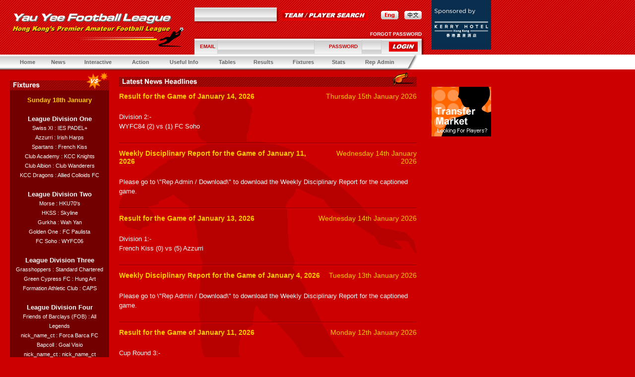

--- FILE ---
content_type: text/html
request_url: https://yauyeeleague.com/en/index.php
body_size: 7577
content:
<!-- saved from url=(0013)about:internet -->
<!DOCTYPE HTML PUBLIC "-//W3C//DTD HTML 4.01 Transitional//EN" "http://www.w3.org/TR/html4/loose.dtd"><html xmlns="http://www.w3.org/1999/xhtml" xml:lang="zh-TW" lang="zh-TW"><!-- InstanceBegin template="/Templates/layout_en.dwt.php" codeOutsideHTMLIsLocked="false" -->
<head>
<meta http-equiv="Content-Type" content="text/html; charset=utf-8" />
<!-- InstanceBeginEditable name="doctitle" -->
<title>Yau Yee Football League</title>
<!-- InstanceEndEditable -->
<link href="style.css" rel="stylesheet" type="text/css">
<link href="mt_style.css" rel="stylesheet" type="text/css">
<SCRIPT language="JavaScript" src="../js/common.js" type="text/javascript"></SCRIPT>
<SCRIPT language="JavaScript" src="../js/menu_dropdown.js" type="text/javascript"></SCRIPT>
<SCRIPT language="JavaScript" src="../js/menu_dropdown_initialize.js" type="text/javascript"></SCRIPT>
<SCRIPT language="JavaScript" src="../js/flashobject.js" type="text/javascript"></SCRIPT>
<SCRIPT language="JavaScript" src="../js/flashobj.js" type="text/javascript"></SCRIPT>
<!-- InstanceBeginEditable name="head" -->
<script language="javascript">
function checkVote() {
	for (i=0 ; i<document.form1.selection.length ; i++) if (document.form1.selection[i].checked) return true;
	alert('Please select a poll to vote!');
	return false;
}
</script>
<!-- InstanceEndEditable -->
<script type="text/JavaScript">
<!--
function MM_preloadImages() { //v3.0
  var d=document; if(d.images){ if(!d.MM_p) d.MM_p=new Array();
    var i,j=d.MM_p.length,a=MM_preloadImages.arguments; for(i=0; i<a.length; i++)
    if (a[i].indexOf("#")!=0){ d.MM_p[j]=new Image; d.MM_p[j++].src=a[i];}}
}

function MM_swapImgRestore() { //v3.0
  var i,x,a=document.MM_sr; for(i=0;a&&i<a.length&&(x=a[i])&&x.oSrc;i++) x.src=x.oSrc;
}

function MM_findObj(n, d) { //v4.01
  var p,i,x;  if(!d) d=document; if((p=n.indexOf("?"))>0&&parent.frames.length) {
    d=parent.frames[n.substring(p+1)].document; n=n.substring(0,p);}
  if(!(x=d[n])&&d.all) x=d.all[n]; for (i=0;!x&&i<d.forms.length;i++) x=d.forms[i][n];
  for(i=0;!x&&d.layers&&i<d.layers.length;i++) x=MM_findObj(n,d.layers[i].document);
  if(!x && d.getElementById) x=d.getElementById(n); return x;
}

function MM_swapImage() { //v3.0
  var i,j=0,x,a=MM_swapImage.arguments; document.MM_sr=new Array; for(i=0;i<(a.length-2);i+=3)
   if ((x=MM_findObj(a[i]))!=null){document.MM_sr[j++]=x; if(!x.oSrc) x.oSrc=x.src; x.src=a[i+2];}
}
//-->
</script>
</head>

<body bgcolor="#CC0000" text="#FFFFFF" link="#FFFFFF" vlink="#FFFFFF" alink="#CCCCCC" leftmargin="0" topmargin="0" marginwidth="0" marginheight="0" onLoad="init();">
<table width="100%" height="100%" border="0" cellpadding="0" cellspacing="0">
  <tr>
    <td align="center" valign="top">
      <table width="100%" border="0" cellpadding="0" cellspacing="0">
        <tr>
          <td align="left"><table width="100%" height="110" border="0" cellpadding="0" cellspacing="0">
            <tr>
              <td width="1000" align="left" valign="top" background="images/bg.gif"><table width="1000" border="0" cellspacing="0" cellpadding="0">
                <tr>
                  <td width="20">&nbsp;</td>
                  <td width="352"><table width="100%" border="0" cellspacing="0" cellpadding="0">
                      <tr>
                        <td height="10"><img src="images/spacer.gif" width="10" height="10"></td>
                      </tr>
                      <tr>
                        <td><img src="images/logo.gif" width="352" height="75"></td>
                      </tr>
                  </table></td>
                  <td width="20">&nbsp;</td>
                  <td valign="top"><table height="110" border="0" cellpadding="0" cellspacing="0">
                      <tr>
                        <td height="15"><img src="images/spacer.gif" width="1" height="1"></td>
                      </tr>
                      <tr>
                        <td align="left" valign="top"><table border="0" cellpadding="0" cellspacing="0">
					  	  <form name="form_search" method="post" action="../en/search_result.php">
                            <tr>
                              <td><table border="0" cellspacing="0" cellpadding="0">
                                  <tr>
                                    <td><input name="finder" type="text" class="box" size="25"></td>
                                    <td rowspan="2"><img src="images/bg_search03.jpg" width="4" height="24"></td>
                                  </tr>
                                  <tr>
                                    <td align="left" valign="top" background="images/bg_search02.jpg"><img src="images/bg_search01.jpg" width="6" height="4"></td>
                                  </tr>
                              </table></td>
                              <td width="6"><img src="images/spacer.gif" width="1" height="1"></td>
                              <td>
							  <input type="image" src="images/btn_search.jpg">
							  </td>
                              <td width="29"><img src="images/spacer.gif" width="1" height="1"></td>
                              <td><img src="images/btn_lang_en_o.jpg" width="35" height="17"></td>
                              <td width="13"><img src="images/spacer.gif" width="1" height="1"></td>
                              <td><a href="../chgLanguage.php?language=ct&redirect=index.php%3F"><img src="images/btn_lang_ct.jpg" width="35" height="17" border="0" id="lang_ct" onMouseOver="MM_swapImage('lang_ct','','images/btn_lang_ct_o.jpg',1)" onMouseOut="MM_swapImgRestore()"></a></td>
                              <td width="5">&nbsp;</td>
                            </tr>
						  </form>
                        </table></td>
                      </tr>
                      <tr>
                        <td align="left" valign="bottom">
												<table width="100%" border="0" cellspacing="0" cellpadding="0">
                            <tr>
                              <td align="right" class="menu01"><a href="forgot_password.php"><strong class="v-pt10"><font color="#FFFFFF">FORGOT PASSWORD</font></strong></a><img src="images/spacer.gif" width="5" height="1"></td>
                            </tr>
                            <tr>
                              <td><table width="100%" border="0" cellpadding="0" cellspacing="0">
                                  <tr>
                                    <td background="images/bg_login02.jpg"><img src="images/bg_login01.jpg" width="6" height="4"></td>
                                    <td width="5" rowspan="2" valign="bottom"><img src="images/bg_login03.jpg" width="5" height="36"></td>
                                  </tr>
                                  <tr>
                                    <td height="32" background="images/bg_login.jpg"><table width="100%" border="0" cellspacing="0" cellpadding="0">
									<form name="form_login" method="post" action="login_check.php">
                                        <tr>
                                          <td><img src="images/spacer.gif" width="10" height="10"></td>
                                          <td class="v-pt10"><strong><font color="#CC0000">EMAIL</font></strong></td>
                                          <td><input name="email" type="text" class="box" size="30"></td>
                                          <td><strong class="v-pt10"><font color="#CC0000">PASSWORD</font></strong></td>
                                          <td><input name="pwd" type="password" class="box" size="4"></td>
                                          <td align="right">
										  <input type="image" name="submitType" value="login" src="images/btn_login.jpg">
										  </td>
                                          <td><img src="images/spacer.gif" width="6" height="6"></td>
                                        </tr>
									</form>	
                                    </table></td>
                                  </tr>
                              </table></td>
                            </tr>
                        </table>
								
						</td>
                      </tr>
                  </table></td>
                  <td width="15">&nbsp;</td>
                  <td width="120" align="left" valign="top">
													<a href="https://www.shangri-la.com/hongkong/kerry/" target="_blank">
                <img src="../file/banner/img-20060911113630-871882.jpg" align="absmiddle" border="0">
                <br></a>																							  				  
				  </td>
                  <td width="10" align="right">&nbsp;</td>
                </tr>
              </table></td>
            </tr>
            
          </table></td>
        </tr>
        <tr>
          <td align="center"><table width="100%" border="0" cellspacing="0" cellpadding="0">
            <tr>
              <td width="820" height="30" background="images/bg_menu.jpg"><table width="100%" border="0" cellpadding="5" cellspacing="0">
                  <tr>
                    <td align="center" valign="middle" class="v-pt11">&nbsp;&nbsp;</td>
                    <td align="center" valign="middle" class="v-pt11"><A href="index.php" id="menu1" class="v-pt11"><strong><font color="#666666">Home</font></strong></a></td>
                    <td align="center" valign="middle" class="v-pt11"><A href="#" id="menu2" class="v-pt11"><strong><font color="#666666">News</font></strong></A></td>
                    <td align="center" valign="middle" class="v-pt11"><a href="#" id="menu3" class="v-pt11"><strong><font color="#666666">Interactive</font></strong></a></td>
                    <td align="center" valign="middle" class="v-pt11"><a href="#" id="menu4" class="v-pt11"><strong><font color="#666666">Action</font></strong></a></td>
                  	<td align="center" valign="middle" class="v-pt11"><a href="#" id="menu5" class="v-pt11"><strong><font color="#666666">Useful Info</font></strong></a></td>
                   	<td align="center" valign="middle" class="v-pt11"><a href="#" id="menu6" class="v-pt11"><strong><font color="#666666">Tables</font></strong></a></td>
                   <td align="center" valign="middle" class="v-pt11"><a href="#" id="menu7" class="v-pt11"><strong><font color="#666666">Results</font></strong></a></td>
                   <td align="center" valign="middle" class="v-pt11"><a href="#" id="menu8" class="v-pt11"><strong><font color="#666666">Fixtures</font></strong></a></td>
                   <td align="center" valign="middle" class="v-pt11"><a href="#" id="menu9" class="v-pt11"><strong><font color="#666666">Stats</font></strong></a></td>
                   <td align="center" valign="middle" class="v-pt11"><a href="#" id="menu10" class="v-pt11"><strong><font color="#666666">Rep Admin</font></strong></a></td>
                  </tr>
              </table>
		<SCRIPT>
	// set up drop downs anywhere in the body of the page. I think the bottom of the page is better..
	// but you can experiment with effect on loadtime.
	if (mtDropDown.isSupported()) {

		//==================================================================================================
		// create a set of dropdowns
		//==================================================================================================
		// the first param should always be down, as it is here
		//
		// The second and third param are the top and left offset positions of the menus from their actuators
		// respectively. To make a menu appear a little to the left and bottom of an actuator, you could use
		// something like -5, 5
		//
		// The last parameter can be .topLeft, .bottomLeft, .topRight, or .bottomRight to inidicate the corner
		// of the actuator from which to measure the offset positions above. Here we are saying we want the
		// menu to appear directly below the bottom left corner of the actuator
		//==================================================================================================
		var ms = new mtDropDownSet(mtDropDown.direction.down, 0, 0, mtDropDown.reference.bottomLeft);

		//==================================================================================================
		// create a dropdown menu
		//==================================================================================================
		// the first parameter should be the HTML element which will act actuator for the menu
		//==================================================================================================
		//var menu1 = ms.addMenu(document.getElementById("menu1"));

		var menu2 = ms.addMenu(document.getElementById("menu2"));
		
				menu2.addItem("Latest News", "news.php?type=latest"); 				
				menu2.addItem("Chairman's Corner", "news.php?type=chairman"); 		
				menu2.addItem("Treasurer's Corner", "news.php?type=treasurer"); 		
				menu2.addItem("Disciplinary Sub Committee Corner", "news.php?type=subcom"); 			
		
		var menu3 = ms.addMenu(document.getElementById("menu3"));
		
				menu3.addItem("Notice Board", "noticeboard.php"); 				
				menu3.addItem("Transfer Market", "transfer.php"); 		
				menu3.addItem("Links", "links.php"); 		

		var menu4 = ms.addMenu(document.getElementById("menu4"));

				menu4.addItem("Goal of the Month", "goal_of_the_month.php");
        menu4.addItem("Match Reports", "match_reports.php");
				menu4.addItem("Tour Reports", "tour_reports.php"); 		
				menu4.addItem("Team of the Month", "team_of_the_month.php"); 
		
		var menu5 = ms.addMenu(document.getElementById("menu5"));
	
				menu5.addItem("Calendar", "cal.php"); 		
				menu5.addItem("Stadiums", "stadiums.php"); 		
				menu5.addItem("Team List", "team_list.php"); 
				menu5.addItem("Player List", "player_list.php"); 		
				menu5.addItem("AGM", "agm.php"); 
				menu5.addItem("YYFL Constitution", "constitution.php"); 
				menu5.addItem("YYFL Application Form", "yyfl_appl_form.php"); 
				menu5.addItem("History", "history_2006.php"); 
				
		var menu6 = ms.addMenu(document.getElementById("menu6"));
		
						menu6.addItem('Division One', "tables_league.php?division_id=20250902172800-706445&seasonYear=2025"); 		
						menu6.addItem('Division Two', "tables_league.php?division_id=20250902172801-524003&seasonYear=2025"); 		
						menu6.addItem('Division Three', "tables_league.php?division_id=20250902172802-467256&seasonYear=2025"); 		
						menu6.addItem('Division Four', "tables_league.php?division_id=20250902172803-470042&seasonYear=2025"); 		
						menu6.addItem("Sixes", "tables_sixes.php"); 
				
		var menu7 = ms.addMenu(document.getElementById("menu7"));
		
						menu7.addItem('Division One', "results_league.php?division_id=20250902172800-706445&seasonYear=2025"); 		
						menu7.addItem('Division Two', "results_league.php?division_id=20250902172801-524003&seasonYear=2025"); 		
						menu7.addItem('Division Three', "results_league.php?division_id=20250902172802-467256&seasonYear=2025"); 		
						menu7.addItem('Division Four', "results_league.php?division_id=20250902172803-470042&seasonYear=2025"); 		
						menu7.addItem("Cup", "results_cup.php"); 		
				menu7.addItem("Chairman's Cup", "results_chairmans_cup.php"); 		
				menu7.addItem("Sixes", "results_sixes.php"); 
		
		var menu8 = ms.addMenu(document.getElementById("menu8"));
		
						menu8.addItem('Division One', "fixtures_league.php?division_id=20250902172800-706445&seasonYear=2025"); 		
						menu8.addItem('Division Two', "fixtures_league.php?division_id=20250902172801-524003&seasonYear=2025"); 		
						menu8.addItem('Division Three', "fixtures_league.php?division_id=20250902172802-467256&seasonYear=2025"); 		
						menu8.addItem('Division Four', "fixtures_league.php?division_id=20250902172803-470042&seasonYear=2025"); 		
						menu8.addItem("Cup", "fixtures_cup.php"); 		
				menu8.addItem("Chairman's Cup", "fixtures_chairmans_cup.php"); 		
				menu8.addItem("Sixes", "fixtures_sixes.php"); 
		
		var menu9 = ms.addMenu(document.getElementById("menu9"));

				menu9.addItem("Goals Tables", "goals_tables.php"); 		
				menu9.addItem("Discipline", "stats_disciplinary.php"); 		
		
		var menu10 = ms.addMenu(document.getElementById("menu10"));
		
				menu10.addItem("Finances", "finances.php"); 		
				menu10.addItem("Rules", "rules.php"); 	
				menu10.addItem("Downloads", "downloads.php");
						menu10.addItem("Exco", "exco.php");
				
		//==================================================================================================
		// write drop downs into page
		//==================================================================================================
		// this method writes all the HTML for the menus into the page with document.write(). It must be
		// called within the body of the HTML page.
		//==================================================================================================
		mtDropDown.renderAll();
	}
	              </SCRIPT>
			  </td>
              <td width="33" bgcolor="#FFFFFF"><img src="images/bg_menu02.jpg" width="23" height="30"></td>
              <td align="left" valign="middle" nowrap bgcolor="#FFFFFF" class="v-pt10"><table width="100%" border="0" cellspacing="0" cellpadding="0">
                <tr>
                  <td width="20">&nbsp;</td>
                  <td><font color="#666666" class="v-pt10"></font></td>
                </tr>
              </table></td>
            </tr>
            <tr>
              <td height="4" background="images/bg_menu03.jpg"><img src="images/spacer.gif" width="1" height="4"></td>
              <td><img src="images/bg_menu04.jpg" width="18" height="4"></td>
              <td align="left" valign="top" nowrap class="v-pt10"><img src="images/spacer.gif" width="1" height="4"></td>
            </tr>
          </table></td>
        </tr>
        <tr>
          <td align="left" valign="top"><!-- InstanceBeginEditable name="EditRegion1" -->
            <table width="100%" border="0" cellpadding="0" cellspacing="0">
              <tr>
                <td align="left" valign="top"><table width="100%" border="0" cellspacing="0" cellpadding="0">
                    <tr>
                      <td width="20">&nbsp;</td>
                      <td width="200" valign="top"><table width="100%" border="0" cellspacing="0" cellpadding="0">
						  					  	                            <tr>
                            <td><table width="100%" border="0" cellspacing="0" cellpadding="0">
                                <tr>
                                  <td><table width="100%" border="0" cellspacing="0" cellpadding="0">
                                      <tr>
                                        <td>&nbsp;</td>
                                        <td align="right" valign="bottom"><img src="images/tit_fixtures_r01.gif" width="47" height="18"></td>
                                      </tr>
                                      <tr>
                                        <td background="images/bg_tit01.jpg"><img src="images/tit_fixtures.jpg" width="100" height="20"></td>
                                        <td align="right" valign="top" background="images/bg_tit01.jpg"><img src="images/tit_fixtures_r02.gif" width="47" height="20"></td>
                                      </tr>
                                  </table></td>
                                </tr>
                                <tr>
                                  <td align="center" bgcolor="#730000"><table width="100%" border="0" cellspacing="0" cellpadding="10">
                                      <tr>
                                        <td align="center" class="a-pt13">
																				<div style="margin-top:0px;"><strong><font color="#FFCC00">Sunday 18th January</font></strong></div>										<font color="#FFFFFF">
																				<strong><br>
										  League 										
										Division One										</strong></font><br>
																				<font class="a-pt11">
										<a href="team.php?id=20060705092632-545042" style="text-decoration:none;">
										Swiss XI										</a> : <a href="team.php?id=20090826212014-687197" style="text-decoration:none;">
										IES PADEL+										</a></font><br>
																														<font color="#FFFFFF">
																				<font class="a-pt11">
										<a href="team.php?id=20060705160103-379185" style="text-decoration:none;">
										Azzurri										</a> : <a href="team.php?id=20220907145933-425477" style="text-decoration:none;">
										Irish Harps										</a></font><br>
																														<font color="#FFFFFF">
																				<font class="a-pt11">
										<a href="team.php?id=20060705092616-302393" style="text-decoration:none;">
										Spartans										</a> : <a href="team.php?id=20060705152854-870182" style="text-decoration:none;">
										French Kiss										</a></font><br>
																														<font color="#FFFFFF">
																				<font class="a-pt11">
										<a href="team.php?id=20060705152244-401424" style="text-decoration:none;">
										Club Academy										</a> : <a href="team.php?id=20060705152418-159339" style="text-decoration:none;">
										KCC Knights										</a></font><br>
																														<font color="#FFFFFF">
																				<font class="a-pt11">
										<a href="team.php?id=20060705150200-820498" style="text-decoration:none;">
										Club Albion										</a> : <a href="team.php?id=20060630153814-669441" style="text-decoration:none;">
										Club Wanderers										</a></font><br>
																														<font color="#FFFFFF">
																				<font class="a-pt11">
										<a href="team.php?id=20060705153049-305093" style="text-decoration:none;">
										KCC Dragons										</a> : <a href="team.php?id=20060705162733-529447" style="text-decoration:none;">
										Allied Colloids FC										</a></font><br>
																														<font color="#FFFFFF">
																				<strong><br>
										  League 										
										Division Two										</strong></font><br>
																				<font class="a-pt11">
										<a href="team.php?id=20180824154547-909155" style="text-decoration:none;">
										Morse										</a> : <a href="team.php?id=20060705164642-140749" style="text-decoration:none;">
										HKU70's										</a></font><br>
																														<font color="#FFFFFF">
																				<font class="a-pt11">
										<a href="team.php?id=20060705160905-231896" style="text-decoration:none;">
										HKSS										</a> : <a href="team.php?id=20060705164409-233667" style="text-decoration:none;">
										Skyline										</a></font><br>
																														<font color="#FFFFFF">
																				<font class="a-pt11">
										<a href="team.php?id=20160815130441-843777" style="text-decoration:none;">
										Gurkha										</a> : <a href="team.php?id=20060705154654-392367" style="text-decoration:none;">
										Wah Yan										</a></font><br>
																														<font color="#FFFFFF">
																				<font class="a-pt11">
										<a href="team.php?id=20210818043716-026965" style="text-decoration:none;">
										Golden One										</a> : <a href="team.php?id=20230826145739-110399" style="text-decoration:none;">
										FC Paulista										</a></font><br>
																														<font color="#FFFFFF">
																				<font class="a-pt11">
										<a href="team.php?id=20250904234557-672324" style="text-decoration:none;">
										FC Soho										</a> : <a href="team.php?id=20060907133130-294963" style="text-decoration:none;">
										WYFC06										</a></font><br>
																														<font color="#FFFFFF">
																				<strong><br>
										  League 										
										Division Three										</strong></font><br>
																				<font class="a-pt11">
										<a href="team.php?id=20060705162131-159335" style="text-decoration:none;">
										Grasshoppers										</a> : <a href="team.php?id=20060705164001-324759" style="text-decoration:none;">
										Standard Chartered										</a></font><br>
																														<font color="#FFFFFF">
																				<font class="a-pt11">
										<a href="team.php?id=20060705161409-400122" style="text-decoration:none;">
										Green Cypress FC										</a> : <a href="team.php?id=20060705092638-913227" style="text-decoration:none;">
										Hung Art										</a></font><br>
																														<font color="#FFFFFF">
																				<font class="a-pt11">
										<a href="team.php?id=20220907145851-611989" style="text-decoration:none;">
										Formation Athletic Club										</a> : <a href="team.php?id=20060705162255-106851" style="text-decoration:none;">
										CAPS										</a></font><br>
																														<font color="#FFFFFF">
																				<strong><br>
										  League 										
										Division Four										</strong></font><br>
																				<font class="a-pt11">
										<a href="team.php?id=20060705165009-509602" style="text-decoration:none;">
										Friends of Barclays (FOB)										</a> : <a href="team.php?id=20250904233314-083433" style="text-decoration:none;">
										All Legends										</a></font><br>
																														<font color="#FFFFFF">
																				<font class="a-pt11">
										<a href="team.php?id=20250907013525-887859" style="text-decoration:none;">
										nick_name_ct										</a> : <a href="team.php?id=20250905192107-160312" style="text-decoration:none;">
										Forca Barca FC										</a></font><br>
																														<font color="#FFFFFF">
																				<font class="a-pt11">
										<a href="team.php?id=20060705162618-901461" style="text-decoration:none;">
										Bapcoll										</a> : <a href="team.php?id=20070820121336-131560" style="text-decoration:none;">
										Goal Visio										</a></font><br>
																														<font color="#FFFFFF">
																				<font class="a-pt11">
										<a href="team.php?id=20250904235909-612167" style="text-decoration:none;">
										nick_name_ct										</a> : <a href="team.php?id=20250904230619-486069" style="text-decoration:none;">
										nick_name_ct										</a></font><br>
																														<font color="#FFFFFF">
																				<font class="a-pt11">
										<a href="team.php?id=20250904225333-283259" style="text-decoration:none;">
										ACCT United										</a> : <a href="team.php?id=20250904231845-017516" style="text-decoration:none;">
										SCSH FC										</a></font><br>
																				</td>
                                      </tr>
                                  </table></td>
                                </tr>
                            </table></td>
                          </tr>
                          <tr>
                            <td>&nbsp;</td>
                          </tr>
						  						      <tr>
	<td><table width="100%" border="0" cellspacing="0" cellpadding="0">
		<tr>
		  <td><table width="100%" border="0" cellspacing="0" cellpadding="0">
			  <tr>
				<td>&nbsp;</td>
				<td align="right" valign="bottom"><img src="images/tit_recentresult_r01.gif" width="39" height="13"></td>
			  </tr>
			  <tr>
				<td background="images/bg_tit01.jpg"><img src="images/tit_recentresult.jpg" width="120" height="20"></td>
				<td align="right" valign="top" background="images/bg_tit01.jpg"><img src="images/tit_recentresult_r02.gif" width="39" height="20"></td>
			  </tr>
		  </table></td>
		</tr>
		<tr>
		  <td align="center" bgcolor="#730000"><table width="100%" border="0" cellspacing="0" cellpadding="10">
			  <tr>
				<td align="center" class="a-pt13">
				                <div style="margin-top:0px;"><strong><font color="#FFCC00">Wednesday 14th January</font></strong></div>				<font color="#FFFFFF">
                				<strong><br>
				  League 										
				Division Two				</strong></font><br>
								<font class="a-pt11">
				<a href="team.php?id=20060705154654-392367" style="text-decoration:none;">Wah Yan</a> 2 : 0 <a href="team.php?id=20250904234557-672324" style="text-decoration:none;">FC Soho</a></font><br>
				                <div style="margin-top:20px;"><strong><font color="#FFCC00">Tuesday 13th January</font></strong></div>				<font color="#FFFFFF">
                				<strong><br>
				  League 										
				Division One				</strong></font><br>
								<font class="a-pt11">
				<a href="team.php?id=20060705152854-870182" style="text-decoration:none;">French Kiss</a> 0 : 5 <a href="team.php?id=20060705160103-379185" style="text-decoration:none;">Azzurri</a></font><br>
				                <div style="margin-top:20px;"><strong><font color="#FFCC00">Sunday 11th January</font></strong></div>				<font color="#FFFFFF">
                				<strong><br>
				  Cup 										
				3rd Round				</strong></font><br>
								<font class="a-pt11">
				<a href="team.php?id=20060705162255-106851" style="text-decoration:none;">CAPS</a> 1 : 2 <a href="team.php?id=20060705092632-545042" style="text-decoration:none;">Swiss XI</a></font><br>
				                				<font color="#FFFFFF">
                				<font class="a-pt11">
				<a href="team.php?id=20090826212014-687197" style="text-decoration:none;">IES PADEL+</a> (3)0 : 0(5) <a href="team.php?id=20210818043716-026965" style="text-decoration:none;">Golden One</a></font><br>
				                				<font color="#FFFFFF">
                				<font class="a-pt11">
				<a href="team.php?id=20060705162733-529447" style="text-decoration:none;">Allied Colloids FC</a> 5 : 1 <a href="team.php?id=20060705152854-870182" style="text-decoration:none;">French Kiss</a></font><br>
				                				<font color="#FFFFFF">
                				<font class="a-pt11">
				<a href="team.php?id=20250904233314-083433" style="text-decoration:none;">All Legends</a> 5 : 0 <a href="team.php?id=20060705092638-913227" style="text-decoration:none;">Hung Art</a></font><br>
				                				<font color="#FFFFFF">
                				<strong><br>
				  Chairman's Cup 										
				2nd Round				</strong></font><br>
								<font class="a-pt11">
				<a href="team.php?id=20250904225333-283259" style="text-decoration:none;">ACCT United</a> 1 : 0 <a href="team.php?id=20060705154654-392367" style="text-decoration:none;">Wah Yan</a></font><br>
				                				<font color="#FFFFFF">
                				<strong><br>
				  Cup 										
				3rd Round				</strong></font><br>
								<font class="a-pt11">
				<a href="team.php?id=20230826145739-110399" style="text-decoration:none;">FC Paulista</a> (5)1 : 1(6) <a href="team.php?id=20220907145933-425477" style="text-decoration:none;">Irish Harps</a></font><br>
				                				<font color="#FFFFFF">
                				<strong><br>
				  Chairman's Cup 										
				2nd Round				</strong></font><br>
								<font class="a-pt11">
				<a href="team.php?id=20060705092644-079796" style="text-decoration:none;">Scorpions</a> 0 : 2 <a href="team.php?id=20220907145851-611989" style="text-decoration:none;">Formation Athletic Club</a></font><br>
				                				<font color="#FFFFFF">
                				<strong><br>
				  Cup 										
				3rd Round				</strong></font><br>
								<font class="a-pt11">
				<a href="team.php?id=20060705092616-302393" style="text-decoration:none;">Spartans</a> 0 : 2 <a href="team.php?id=20060705150200-820498" style="text-decoration:none;">Club Albion</a></font><br>
				                				<font color="#FFFFFF">
                				<strong><br>
				  Chairman's Cup 										
				2nd Round				</strong></font><br>
								<font class="a-pt11">
				<a href="team.php?id=20060705161409-400122" style="text-decoration:none;">Green Cypress FC</a> (5)3 : 3(6) <a href="team.php?id=20060705162131-159335" style="text-decoration:none;">Grasshoppers</a></font><br>
				                				<font color="#FFFFFF">
                				<font class="a-pt11">
				<a href="team.php?id=20250907013525-887859" style="text-decoration:none;">nick_name_ct</a> 5 : 2 <a href="team.php?id=20060705162618-901461" style="text-decoration:none;">Bapcoll</a></font><br>
				                				<font color="#FFFFFF">
                				<font class="a-pt11">
				<a href="team.php?id=20060705155817-662624" style="text-decoration:none;">Yan Po</a> 1 : 2 <a href="team.php?id=20060705092651-809252" style="text-decoration:none;">G.G.F.C.</a></font><br>
				                				<font color="#FFFFFF">
                				<strong><br>
				  Cup 										
				3rd Round				</strong></font><br>
								<font class="a-pt11">
				<a href="team.php?id=20060705153049-305093" style="text-decoration:none;">KCC Dragons</a> 3 : 0 <a href="team.php?id=20060705152418-159339" style="text-decoration:none;">KCC Knights</a></font><br>
				                				<font color="#FFFFFF">
                				<strong><br>
				  Chairman's Cup 										
				2nd Round				</strong></font><br>
								<font class="a-pt11">
				<a href="team.php?id=20250904235909-612167" style="text-decoration:none;">nick_name_ct</a> 5 : 2 <a href="team.php?id=20060705160905-231896" style="text-decoration:none;">HKSS</a></font><br>
				                				<font color="#FFFFFF">
                				<strong><br>
				  Cup 										
				3rd Round				</strong></font><br>
								<font class="a-pt11">
				<a href="team.php?id=20060705164001-324759" style="text-decoration:none;">Standard Chartered</a> 0 : 15 <a href="team.php?id=20060630153814-669441" style="text-decoration:none;">Club Wanderers</a></font><br>
				                				<font color="#FFFFFF">
                				<strong><br>
				  Chairman's Cup 										
				2nd Round				</strong></font><br>
								<font class="a-pt11">
				<a href="team.php?id=20250905192107-160312" style="text-decoration:none;">Forca Barca FC</a> 0 : 5 <a href="team.php?id=20180824154547-909155" style="text-decoration:none;">Morse</a></font><br>
				                				<font color="#FFFFFF">
                				<font class="a-pt11">
				<a href="team.php?id=20250904231845-017516" style="text-decoration:none;">SCSH FC</a> 1 : 5 <a href="team.php?id=20060705164642-140749" style="text-decoration:none;">HKU70's</a></font><br>
				                				<font color="#FFFFFF">
                				<strong><br>
				  League 										
				Division Two				</strong></font><br>
								<font class="a-pt11">
				<a href="team.php?id=20250904234557-672324" style="text-decoration:none;">FC Soho</a> 2 : 4 <a href="team.php?id=20160815130441-843777" style="text-decoration:none;">Gurkha</a></font><br>
				                				<font color="#FFFFFF">
                				<strong><br>
				  League 										
				Division Three				</strong></font><br>
								<font class="a-pt11">
				<a href="team.php?id=20060705160405-808690" style="text-decoration:none;">Rising Sun</a> 1 : 2 <a href="team.php?id=20210818043636-773894" style="text-decoration:none;">CS Glory</a></font><br>
				                				<font color="#FFFFFF">
                				<strong><br>
				  League 										
				Division Four				</strong></font><br>
								<font class="a-pt11">
				<a href="team.php?id=20250904230619-486069" style="text-decoration:none;">nick_name_ct</a> 1 : 2 <a href="team.php?id=20250905191626-993730" style="text-decoration:none;">UKFA</a></font><br>
				                				<font color="#FFFFFF">
                				<font class="a-pt11">
				<a href="team.php?id=20060705092624-048519" style="text-decoration:none;">CSOB</a> 1 : 4 <a href="team.php?id=20250905192624-495613" style="text-decoration:none;">HKAPMH</a></font><br>
								</td>
			  </tr>
		  </table></td>
		</tr>
	</table></td>
  </tr>
  <tr>
	<td>&nbsp;</td>
  </tr>
  						                            <tr>
                            <td><table width="100%" border="0" cellspacing="0" cellpadding="0">
                                <tr>
                                  <td><table width="100%" border="0" cellspacing="0" cellpadding="0">
                                      <tr>
                                        <td>&nbsp;</td>
                                        <td align="right" valign="bottom"><img src="images/tit_chairman_r01.gif" width="47" height="13"></td>
                                      </tr>
                                      <tr>
                                        <td background="images/bg_tit01.jpg"><img src="images/tit_chairman.jpg" width="140" height="20"></td>
                                        <td align="right" valign="top" background="images/bg_tit01.jpg"><img src="images/tit_chairman_r02.gif" width="47" height="20"></td>
                                      </tr>
                                  </table></td>
                                </tr>
                                <tr>
                                  <td align="center" bgcolor="#730000"><table width="100%" border="0" cellspacing="0" cellpadding="10">
                                      <tr>
                                        <td align="center"><table width="100%" border="0" cellspacing="0" cellpadding="0">
                                            <tr>
                                              <td width="55%"><strong><font color="#FFCC00">2014-01-27<br>
                                              </font></strong></td>
                                              <td align="right">&nbsp;</td>
                                            </tr>
                                            <tr>
                                              <td valign="top"><font color="#FFCC00" class="a-pt13"><font color="#FFFFFF">Chairman's Note</font></font></td>
                                              <td align="right" valign="top"><img src="../images/CyrillArzner_003.jpg?1" width="80"></td>
                                            </tr>
                                            <tr>
                                              <td>&nbsp;</td>
                                              <td align="right"><a href="news.php?type=chairman"><u><strong><font color="#FFFFFF">&gt; more</font></strong></u></a></td>
                                            </tr>
                                        </table></td>
                                      </tr>
                                  </table></td>
                                </tr>
                            </table></td>
                          </tr>
                          <tr>
                            <td>&nbsp;</td>
                          </tr>
						  						                            <tr>
                            <td><table width="100%" border="0" cellspacing="0" cellpadding="0">
                                <tr>
                                  <td><table width="100%" border="0" cellspacing="0" cellpadding="0">
                                      <tr>
                                        <td>&nbsp;</td>
                                        <td align="right" valign="bottom"><img src="images/tit_chairman_r01.gif" width="47" height="13"></td>
                                      </tr>
                                      <tr>
                                        <td background="images/bg_tit01.jpg"><img src="images/tit_treasure.jpg" width="140" height="20"></td>
                                        <td align="right" valign="top" background="images/bg_tit01.jpg"><img src="images/tit_chairman_r02.gif" width="47" height="20"></td>
                                      </tr>
                                  </table></td>
                                </tr>
                                <tr>
                                  <td align="center" bgcolor="#730000"><table width="100%" border="0" cellspacing="0" cellpadding="10">
                                      <tr>
                                        <td align="center"><table width="100%" border="0" cellspacing="0" cellpadding="0">
                                            <tr>
                                              <td width="55%"><strong><font color="#FFCC00">2020-01-27<br>
                                              </font></strong></td>
                                              <td align="right">&nbsp;</td>
                                            </tr>
                                            <tr>
                                              <td valign="top"><font color="#FFCC00" class="a-pt13"><font color="#FFFFFF">Hhh </font></font></td>
                                              <td align="right" valign="top"><img src="../images/Portrait Photo MG.jpg?1" width="80"></td>
                                            </tr>
                                            <tr>
                                              <td>&nbsp;</td>
                                              <td align="right"><a href="news.php?type=treasurer"><u><strong><font color="#FFFFFF">&gt; more</font></strong></u></a></td>
                                            </tr>
                                        </table></td>
                                      </tr>
                                  </table></td>
                                </tr>
                            </table></td>
                          </tr>
                          <tr>
                            <td>&nbsp;</td>
                          </tr>
						  						                            <tr>
                            <td><table width="100%" border="0" cellspacing="0" cellpadding="0">
                                <tr>
                                  <td><table width="100%" border="0" cellspacing="0" cellpadding="0">
                                      <tr>
                                        <td>&nbsp;</td>
                                        <td align="right" valign="bottom"><img src="images/tit_chairman_r01.gif" width="47" height="13"></td>
                                      </tr>
                                      <tr>
                                        <td background="images/bg_tit01.jpg"><img src="images/tit_disciplinary.jpg" width="140" height="35"></td>
                                        <td align="right" valign="top" background="images/bg_tit01.jpg"><img src="images/tit_chairman_r02.gif" width="47" height="20"></td>
                                      </tr>
                                  </table></td>
                                </tr>
                                <tr>
                                  <td align="center" bgcolor="#730000"><table width="100%" border="0" cellspacing="0" cellpadding="10">
                                      <tr>
                                        <td align="center"><table width="100%" border="0" cellspacing="0" cellpadding="0">
                                            <tr>
                                              <td width="55%"><strong><font color="#FFCC00">2023-01-27<br>
                                              </font></strong></td>
                                            </tr>
                                            <tr>
                                              <td valign="top"><font color="#FFCC00" class="a-pt13"><font color="#FFFFFF">Behaviour to Match Officials</font></font></td>
                                            </tr>
                                            <tr>
                                              <td align="right"><a href="news.php?type=subcom"><u><strong><font color="#FFFFFF">&gt; more</font></strong></u></a></td>
                                            </tr>
                                        </table></td>
                                      </tr>
                                  </table></td>
                                </tr>
                            </table></td>
                          </tr>
                          <tr>
                            <td>&nbsp;</td>
                          </tr>
						                            <tr>
                            <td><table width="100%" border="0" cellspacing="0" cellpadding="0">
                                <tr>
                                  <td><table width="100%" border="0" cellspacing="0" cellpadding="0">
                                      <tr>
                                        <td>&nbsp;</td>
                                        <td align="right" valign="bottom"><img src="images/tit_poll_r01.gif" width="47" height="13"></td>
                                      </tr>
                                      <tr>
                                        <td background="images/bg_tit01.jpg"><img src="images/tit_poll.jpg" width="140" height="20"></td>
                                        <td align="right" valign="top" background="images/bg_tit01.jpg"><img src="images/tit_poll_r02.gif" width="47" height="20"></td>
                                      </tr>
                                  </table></td>
                                </tr>
																</form>
                            </table></td>
                          </tr>
                          <tr>
                            <td>&nbsp;</td>
                          </tr>
                      </table></td>
                      <td width="20"><img src="images/spacer.gif" width="5" height="1"></td>
                      <td width="600" valign="top" align="left"><table width="100%" border="0" cellpadding="0" cellspacing="0" class="bg-index">
                          <tr>
                            <td><table width="600" border="0" cellspacing="0" cellpadding="0">
                                <tr>
                                  <td bgcolor="#CC0000">&nbsp;</td>
                                  <td align="right" valign="bottom" bgcolor="#CC0000"><img src="images/tit_latestnews_r01.jpg" width="49" height="9"></td>
                                </tr>
                                <tr>
                                  <td background="images/bg_tit01.jpg"><img src="images/tit_latestnews.jpg" width="157" height="20"></td>
                                  <td align="right" valign="top" background="images/bg_tit01.jpg"><img src="images/tit_latestnews_r02.jpg" width="49" height="20"><br></td>
                                </tr>
								<tr><td>&nbsp;</td></tr>
							  							  							  <tr>
								<td align="center" colspan="2"><table width="100%" border="0" cellspacing="0" cellpadding="0">
									<tr>
									  <td><table width="100%" border="0" cellspacing="0" cellpadding="0">
										  <tr>
											<td class="a-pt14"><a href="news.php?id=20260115173048-667343&type=latest&seasonYear=2025" style="text-decoration:none;"><strong><font color="#FFCC00">Result for the Game of January 14, 2026</font></strong></a></td>
											<td align="right"><a href="news.php?id=20260115173048-667343&type=latest&seasonYear=2025" style="text-decoration:none;"><font color="#FFCC00" class="a-pt14">Thursday 15th January 2026</font></a></td>
										  </tr>
									  </table></td>
									</tr>
									<tr>
									  <td><br>
										  <table width="100%" border="0" cellspacing="0" cellpadding="0">
											<tr>
												<td align="left" valign="top"><p class="a-pt13"><a href="news.php?id=20260115173048-667343&type=latest&seasonYear=2025" style="text-decoration:none;"><font color="#FFFFFF">Division 2:-<br />
WYFC84  (2)  vs  (1)  FC Soho<br />
</font></a></p></td>
											</tr>
										</table></td>
									</tr>
																	
								  </table>
									<br>
									<table width="100%" border="0" cellspacing="0" cellpadding="0">
									  <tr>
										<td bgcolor="#730000"><img src="images/spacer.gif" width="1" height="1"></td>
									  </tr>
									  <tr>
										<td bgcolor="#FF0000"><img src="images/spacer.gif" width="1" height="1"></td>
									  </tr>
									</table>
								  <br></td>
							  </tr>
							  							  							  							  <tr>
								<td align="center" colspan="2"><table width="100%" border="0" cellspacing="0" cellpadding="0">
									<tr>
									  <td><table width="100%" border="0" cellspacing="0" cellpadding="0">
										  <tr>
											<td class="a-pt14"><a href="news.php?id=20260114221008-616253&type=latest&seasonYear=2025" style="text-decoration:none;"><strong><font color="#FFCC00">Weekly Disciplinary Report for the Game of January 11, 2026</font></strong></a></td>
											<td align="right"><a href="news.php?id=20260114221008-616253&type=latest&seasonYear=2025" style="text-decoration:none;"><font color="#FFCC00" class="a-pt14">Wednesday 14th January 2026</font></a></td>
										  </tr>
									  </table></td>
									</tr>
									<tr>
									  <td><br>
										  <table width="100%" border="0" cellspacing="0" cellpadding="0">
											<tr>
												<td align="left" valign="top"><p class="a-pt13"><a href="news.php?id=20260114221008-616253&type=latest&seasonYear=2025" style="text-decoration:none;"><font color="#FFFFFF">Please go to \&quot;Rep Admin / Download\&quot; to download the Weekly Disciplinary Report for the captioned game.</font></a></p></td>
											</tr>
										</table></td>
									</tr>
																	
								  </table>
									<br>
									<table width="100%" border="0" cellspacing="0" cellpadding="0">
									  <tr>
										<td bgcolor="#730000"><img src="images/spacer.gif" width="1" height="1"></td>
									  </tr>
									  <tr>
										<td bgcolor="#FF0000"><img src="images/spacer.gif" width="1" height="1"></td>
									  </tr>
									</table>
								  <br></td>
							  </tr>
							  							  							  							  <tr>
								<td align="center" colspan="2"><table width="100%" border="0" cellspacing="0" cellpadding="0">
									<tr>
									  <td><table width="100%" border="0" cellspacing="0" cellpadding="0">
										  <tr>
											<td class="a-pt14"><a href="news.php?id=20260114174718-673433&type=latest&seasonYear=2025" style="text-decoration:none;"><strong><font color="#FFCC00">Result for the Game of January 13, 2026</font></strong></a></td>
											<td align="right"><a href="news.php?id=20260114174718-673433&type=latest&seasonYear=2025" style="text-decoration:none;"><font color="#FFCC00" class="a-pt14">Wednesday 14th January 2026</font></a></td>
										  </tr>
									  </table></td>
									</tr>
									<tr>
									  <td><br>
										  <table width="100%" border="0" cellspacing="0" cellpadding="0">
											<tr>
												<td align="left" valign="top"><p class="a-pt13"><a href="news.php?id=20260114174718-673433&type=latest&seasonYear=2025" style="text-decoration:none;"><font color="#FFFFFF">Division 1:-<br />
French Kiss  (0)  vs  (5)  Azzurri<br />
</font></a></p></td>
											</tr>
										</table></td>
									</tr>
																	
								  </table>
									<br>
									<table width="100%" border="0" cellspacing="0" cellpadding="0">
									  <tr>
										<td bgcolor="#730000"><img src="images/spacer.gif" width="1" height="1"></td>
									  </tr>
									  <tr>
										<td bgcolor="#FF0000"><img src="images/spacer.gif" width="1" height="1"></td>
									  </tr>
									</table>
								  <br></td>
							  </tr>
							  							  							  							  <tr>
								<td align="center" colspan="2"><table width="100%" border="0" cellspacing="0" cellpadding="0">
									<tr>
									  <td><table width="100%" border="0" cellspacing="0" cellpadding="0">
										  <tr>
											<td class="a-pt14"><a href="news.php?id=20260113210908-021490&type=latest&seasonYear=2025" style="text-decoration:none;"><strong><font color="#FFCC00">Weekly Disciplinary Report for the Game of January 4, 2026</font></strong></a></td>
											<td align="right"><a href="news.php?id=20260113210908-021490&type=latest&seasonYear=2025" style="text-decoration:none;"><font color="#FFCC00" class="a-pt14">Tuesday 13th January 2026</font></a></td>
										  </tr>
									  </table></td>
									</tr>
									<tr>
									  <td><br>
										  <table width="100%" border="0" cellspacing="0" cellpadding="0">
											<tr>
												<td align="left" valign="top"><p class="a-pt13"><a href="news.php?id=20260113210908-021490&type=latest&seasonYear=2025" style="text-decoration:none;"><font color="#FFFFFF">Please go to \&quot;Rep Admin / Download\&quot; to download the Weekly Disciplinary Report for the captioned game.</font></a></p></td>
											</tr>
										</table></td>
									</tr>
																	
								  </table>
									<br>
									<table width="100%" border="0" cellspacing="0" cellpadding="0">
									  <tr>
										<td bgcolor="#730000"><img src="images/spacer.gif" width="1" height="1"></td>
									  </tr>
									  <tr>
										<td bgcolor="#FF0000"><img src="images/spacer.gif" width="1" height="1"></td>
									  </tr>
									</table>
								  <br></td>
							  </tr>
							  							  							  							  <tr>
								<td align="center" colspan="2"><table width="100%" border="0" cellspacing="0" cellpadding="0">
									<tr>
									  <td><table width="100%" border="0" cellspacing="0" cellpadding="0">
										  <tr>
											<td class="a-pt14"><a href="news.php?id=20260112022538-006307&type=latest&seasonYear=2025" style="text-decoration:none;"><strong><font color="#FFCC00">Result for the Game of January 11, 2026</font></strong></a></td>
											<td align="right"><a href="news.php?id=20260112022538-006307&type=latest&seasonYear=2025" style="text-decoration:none;"><font color="#FFCC00" class="a-pt14">Monday 12th January 2026</font></a></td>
										  </tr>
									  </table></td>
									</tr>
									<tr>
									  <td><br>
										  <table width="100%" border="0" cellspacing="0" cellpadding="0">
											<tr>
												<td align="left" valign="top"><p class="a-pt13"><a href="news.php?id=20260112022538-006307&type=latest&seasonYear=2025" style="text-decoration:none;"><font color="#FFFFFF">Cup Round 3:-<br />
IES PADEL+  0 (4)  vs  0 (5)  Golden One<br />
Allied Colloids FC  5  vs  1  French Kiss<br />
FC Paulista  1 (5)  vs  1 (6)  Irish Harps FC<br />
Spartans  0  vs  2  Club Albion<br />
KCC Dragons  3  vs  0  KCC Knights - result late-in<br />
Standard Chartered  0  vs  15  Club Wanderers<br />
CAPS  1  vs  2  Swiss XI<br />
All Legend FC  5  vs  0  Hung Art<br />
<br />
Chairmans Cup Round 1:-<br />
Scorpions  0  vs  2  Formation Athletic Club<br />
Tai Po Spartans  5  vs  2  Bapcoll<br />
Yan Po  1  vs  2  G. G. F. C.<br />
Forca Barca FC  0  vs  5  Morse Park Rangers 91 - result late-in<br />
ACCT United  1  vs  0  WYFC84<br />
Green Cypress FC  3 (5)  vs  3 (6)  Grasshoppers<br />
HK Zi Jing FC  5  vs  2  HKSS<br />
Suen Chi Sun Hall FC  1  vs  5  HKU70s<br />
<br />
Division 2:-<br />
FC Soho  (2)  vs  (4)  Gurkha Intl FC<br />
<br />
Division 3:-<br />
FSL Rising Sun  (1)  vs  (2)  CS Glory<br />
<br />
Division 4:-<br />
CS Old Boys  (1)  vs  (4)  HKAPMH<br />
WYFC25  (1)  vs  (2)  UKFA</font></a></p></td>
											</tr>
										</table></td>
									</tr>
																	
								  </table>
									<br>
									<table width="100%" border="0" cellspacing="0" cellpadding="0">
									  <tr>
										<td bgcolor="#730000"><img src="images/spacer.gif" width="1" height="1"></td>
									  </tr>
									  <tr>
										<td bgcolor="#FF0000"><img src="images/spacer.gif" width="1" height="1"></td>
									  </tr>
									</table>
								  <br></td>
							  </tr>
							  							  							  							  <tr>
								<td align="center" colspan="2"><table width="100%" border="0" cellspacing="0" cellpadding="0">
									<tr>
									  <td><table width="100%" border="0" cellspacing="0" cellpadding="0">
										  <tr>
											<td class="a-pt14"><a href="news.php?id=20260105092652-946255&type=latest&seasonYear=2025" style="text-decoration:none;"><strong><font color="#FFCC00">Result for the Game of January 4, 2025</font></strong></a></td>
											<td align="right"><a href="news.php?id=20260105092652-946255&type=latest&seasonYear=2025" style="text-decoration:none;"><font color="#FFCC00" class="a-pt14">Monday 5th January 2026</font></a></td>
										  </tr>
									  </table></td>
									</tr>
									<tr>
									  <td><br>
										  <table width="100%" border="0" cellspacing="0" cellpadding="0">
											<tr>
												<td align="left" valign="top"><p class="a-pt13"><a href="news.php?id=20260105092652-946255&type=latest&seasonYear=2025" style="text-decoration:none;"><font color="#FFFFFF">Division 1:-<br />
Club Wanderers  (2)  vs  (0)  KCC Dragons<br />
Allied Colloids FC  (4)  vs  (1)  Spartans<br />
KCC Knights  (0)  vs  (1)  Club Albion<br />
Irish Harps FC  (2)  vs  (7)  Swiss XI<br />
IES PADEL+  (0)  vs  (4)  Club Academy<br />
<br />
Division 2:-<br />
WYFC06  (4)  vs  (0)  G. G. F. C.<br />
FC Paulista  (4)  vs  (1)  HKSS<br />
HKU70s  (1)  vs  (1)  Golden One<br />
Skyline  (0)  vs  (1)  Gurkha Intl FC<br />
Dynamo  (3)  vs  (0)  Morse Park Rangers 91<br />
<br />
Division 3:-<br />
All Star Fighters FC  (4)  vs  (0)  Green Cypress FC<br />
Hung Art  (3)  vs  (1)  Grasshoppers<br />
CS Glory  (1)  vs  (2)  Yan Po<br />
CAPS  (4)  vs  (2)  FSL Rising Sun<br />
Scorpions  (0)  vs  (0)  Formation Athletic Club<br />
Standard Chartered  (3)  vs  (3)  Darts<br />
<br />
Division 4:-<br />
HKAPMH  (1)  vs  (1)  Zijing FC<br />
WYFC25  (0)  vs  (7)  ACCT United<br />
Suen Chi Sun Hall FC  (0)  vs  (2)  Forca Barca FC - result late-in<br />
All Legend FC  (4)  vs  (1)  Bapcoll<br />
Goal Visio  (2)  vs  (5)  Tai Po Spartans<br />
Friends of Barclays  (0)  vs  (4)  UKFA</font></a></p></td>
											</tr>
										</table></td>
									</tr>
																		<tr><td>&nbsp;</td></tr>
																				<tr>
											<td>
																								<a href="../file/news/Table for YYL League Game for the Season of 2025-26 - up to the Game of January 4, 2026-20260107172433-635621.xls" target="_blank">Table for the League Game - Up to the Game of January 4, 2026</a>
																							</td>
										</tr>
																											
								  </table>
									<br>
									<table width="100%" border="0" cellspacing="0" cellpadding="0">
									  <tr>
										<td bgcolor="#730000"><img src="images/spacer.gif" width="1" height="1"></td>
									  </tr>
									  <tr>
										<td bgcolor="#FF0000"><img src="images/spacer.gif" width="1" height="1"></td>
									  </tr>
									</table>
								  <br></td>
							  </tr>
							  							  							  							  <tr>
								<td align="center" colspan="2"><table width="100%" border="0" cellspacing="0" cellpadding="0">
									<tr>
									  <td><table width="100%" border="0" cellspacing="0" cellpadding="0">
										  <tr>
											<td class="a-pt14"><a href="news.php?id=20251223190952-653221&type=latest&seasonYear=2025" style="text-decoration:none;"><strong><font color="#FFCC00">Weekly Disciplinary Report for the Game of December 14, 2025</font></strong></a></td>
											<td align="right"><a href="news.php?id=20251223190952-653221&type=latest&seasonYear=2025" style="text-decoration:none;"><font color="#FFCC00" class="a-pt14">Tuesday 23rd December 2025</font></a></td>
										  </tr>
									  </table></td>
									</tr>
									<tr>
									  <td><br>
										  <table width="100%" border="0" cellspacing="0" cellpadding="0">
											<tr>
												<td align="left" valign="top"><p class="a-pt13"><a href="news.php?id=20251223190952-653221&type=latest&seasonYear=2025" style="text-decoration:none;"><font color="#FFFFFF">Please go to \&quot;Rep Admin / Download\&quot; to download the Weekly Disciplinary Report for the captioned game.</font></a></p></td>
											</tr>
										</table></td>
									</tr>
																	
								  </table>
									<br>
									<table width="100%" border="0" cellspacing="0" cellpadding="0">
									  <tr>
										<td bgcolor="#730000"><img src="images/spacer.gif" width="1" height="1"></td>
									  </tr>
									  <tr>
										<td bgcolor="#FF0000"><img src="images/spacer.gif" width="1" height="1"></td>
									  </tr>
									</table>
								  <br></td>
							  </tr>
							  							  							  							  <tr>
								<td align="center" colspan="2"><table width="100%" border="0" cellspacing="0" cellpadding="0">
									<tr>
									  <td><table width="100%" border="0" cellspacing="0" cellpadding="0">
										  <tr>
											<td class="a-pt14"><a href="news.php?id=20251221080332-132078&type=latest&seasonYear=2025" style="text-decoration:none;"><strong><font color="#FFCC00">Result for the Game of December 18, 2025</font></strong></a></td>
											<td align="right"><a href="news.php?id=20251221080332-132078&type=latest&seasonYear=2025" style="text-decoration:none;"><font color="#FFCC00" class="a-pt14">Sunday 21st December 2025</font></a></td>
										  </tr>
									  </table></td>
									</tr>
									<tr>
									  <td><br>
										  <table width="100%" border="0" cellspacing="0" cellpadding="0">
											<tr>
												<td align="left" valign="top"><p class="a-pt13"><a href="news.php?id=20251221080332-132078&type=latest&seasonYear=2025" style="text-decoration:none;"><font color="#FFFFFF">Division 4:-<br />
ACCT United  (1)  vs  (2)  Tai Po Spartans<br />
</font></a></p></td>
											</tr>
										</table></td>
									</tr>
																	
								  </table>
									<br>
									<table width="100%" border="0" cellspacing="0" cellpadding="0">
									  <tr>
										<td bgcolor="#730000"><img src="images/spacer.gif" width="1" height="1"></td>
									  </tr>
									  <tr>
										<td bgcolor="#FF0000"><img src="images/spacer.gif" width="1" height="1"></td>
									  </tr>
									</table>
								  <br></td>
							  </tr>
							  							  							  							  <tr>
								<td align="center" colspan="2"><table width="100%" border="0" cellspacing="0" cellpadding="0">
									<tr>
									  <td><table width="100%" border="0" cellspacing="0" cellpadding="0">
										  <tr>
											<td class="a-pt14"><a href="news.php?id=20251218080420-577603&type=latest&seasonYear=2025" style="text-decoration:none;"><strong><font color="#FFCC00">Result for the Game of December 17, 2025</font></strong></a></td>
											<td align="right"><a href="news.php?id=20251218080420-577603&type=latest&seasonYear=2025" style="text-decoration:none;"><font color="#FFCC00" class="a-pt14">Thursday 18th December 2025</font></a></td>
										  </tr>
									  </table></td>
									</tr>
									<tr>
									  <td><br>
										  <table width="100%" border="0" cellspacing="0" cellpadding="0">
											<tr>
												<td align="left" valign="top"><p class="a-pt13"><a href="news.php?id=20251218080420-577603&type=latest&seasonYear=2025" style="text-decoration:none;"><font color="#FFFFFF">Cup Round 2:-<br />
KCC Dragons  (8)  vs  (0)  Darts<br />
KCC Knights  (2)  vs  (0)  Dynamo<br />
French Kiss  (7)  vs  (1)  Goal Visio</font></a></p></td>
											</tr>
										</table></td>
									</tr>
																	
								  </table>
									<br>
									<table width="100%" border="0" cellspacing="0" cellpadding="0">
									  <tr>
										<td bgcolor="#730000"><img src="images/spacer.gif" width="1" height="1"></td>
									  </tr>
									  <tr>
										<td bgcolor="#FF0000"><img src="images/spacer.gif" width="1" height="1"></td>
									  </tr>
									</table>
								  <br></td>
							  </tr>
							  							  							  							  <tr>
								<td align="center" colspan="2"><table width="100%" border="0" cellspacing="0" cellpadding="0">
									<tr>
									  <td><table width="100%" border="0" cellspacing="0" cellpadding="0">
										  <tr>
											<td class="a-pt14"><a href="news.php?id=20251217080008-705966&type=latest&seasonYear=2025" style="text-decoration:none;"><strong><font color="#FFCC00">Result for the Game of December 16, 2025</font></strong></a></td>
											<td align="right"><a href="news.php?id=20251217080008-705966&type=latest&seasonYear=2025" style="text-decoration:none;"><font color="#FFCC00" class="a-pt14">Wednesday 17th December 2025</font></a></td>
										  </tr>
									  </table></td>
									</tr>
									<tr>
									  <td><br>
										  <table width="100%" border="0" cellspacing="0" cellpadding="0">
											<tr>
												<td align="left" valign="top"><p class="a-pt13"><a href="news.php?id=20251217080008-705966&type=latest&seasonYear=2025" style="text-decoration:none;"><font color="#FFFFFF">Cup Round 2:-<br />
Hung Art	(1)  vs  (0)  CS Old Boys<br />
Golden One  (2)  vs  (1)  Skyline<br />
<br />
Division 2:-<br />
Skyline  (0)  vs  (1)  Morse Park Rangers 91<br />
G. G. F. C.  (3)  vs  (2)  WYFC84<br />
</font></a></p></td>
											</tr>
										</table></td>
									</tr>
																	
								  </table>
									<br>
									<table width="100%" border="0" cellspacing="0" cellpadding="0">
									  <tr>
										<td bgcolor="#730000"><img src="images/spacer.gif" width="1" height="1"></td>
									  </tr>
									  <tr>
										<td bgcolor="#FF0000"><img src="images/spacer.gif" width="1" height="1"></td>
									  </tr>
									</table>
								  <br></td>
							  </tr>
							  							                              </table></td>
                          </tr>
                      </table></td>
                      <td width="30" align="right"><img src="images/spacer.gif" width="30" height="600"></td>
                      <td width="120" align="left" valign="top">
					  <p>						<br />
																							  
					  </p>
					  <p>
													<a href="https://yauyeeleague.com/en/transfer.php" target="_blank"><img src="../file/banner/img-20060829142416-324352.jpg" align="absmiddle" border="0"><br></a>																							  
					  </p>
					  <p>
																							  
					  </p>
					  <p>
																							  </p>
					  </td>
                      <td align="left" valign="top">&nbsp;</td>
                    </tr>
                </table></td>
              </tr>
            </table>
          <!-- InstanceEndEditable --></td>
        </tr>
        <tr>
          <td align="left" valign="top"><br>
            <table width="1000" border="0" cellspacing="0" cellpadding="0">
              <tr>
                <td><table width="100%" border="0" cellspacing="0" cellpadding="0">
                  <tr>
                    <td bgcolor="#730000"><img src="images/spacer.gif" width="1" height="1"></td>
                  </tr>
                  <tr>
                    <td bgcolor="#FF0000"><img src="images/spacer.gif" width="1" height="1"></td>
                  </tr>
                </table></td>
              </tr>
              <tr>
                <td><table width="100%" border="0" cellspacing="0" cellpadding="0">
                  <tr>
                    <td width="20" class="v-pt10">&nbsp;</td>
                    <td height="30" valign="middle" class="v-pt10"><font color="#FFFFFF">Copyright © Yau Yee Football League</font></td>
                    <td align="right" valign="middle" class="v-pt10"><a href="http://www.ysd.hk" target="_blank" class="v-pt10"><font color="#FFFFFF">Designed by YSD</font></a></td>
                    <td width="20" align="right" class="v-pt10">&nbsp;</td>
                  </tr>
                </table></td>
              </tr>
            </table>
          <br></td>
        </tr>
      </table></td>
  </tr>
</table>
</body>
<!-- InstanceEnd --></html>


--- FILE ---
content_type: text/css
request_url: https://yauyeeleague.com/en/mt_style.css
body_size: 583
content:
.mtDropdownMenu {
	LEFT: -1000px; OVERFLOW: hidden; POSITION: absolute; TOP: -1000px
}
.mtDropdownMenu .content {
	POSITION: absolute;
}
.mtDropdownMenu .items {
	BORDER-RIGHT: #999 1px solid; BORDER-TOP: #999 1px solid; Z-INDEX: 2; LEFT: 0px; BORDER-LEFT: #999 1px solid; BORDER-BOTTOM: #999 1px solid; POSITION: relative; TOP: 0px
}
.top .items {
	BORDER-TOP: medium none
}
.mtDropdownMenu .item {
	BORDER-RIGHT: medium none; BORDER-TOP: medium none; FONT-SIZE: 11px; BORDER-LEFT: medium none; CURSOR: hand; COLOR: #333333; BORDER-BOTTOM: medium none; FONT-FAMILY: Arial, Helvetica, sans-serif; TEXT-DECORATION: none
}
.mtDropdownMenu .background {
	Z-INDEX: 1; FILTER: alpha(opacity=80); LEFT: 0px; POSITION: absolute; TOP: 0px; moz-opacity: .8
}
.mtDropdownMenu .shadowRight {
	Z-INDEX: 3; FILTER: alpha(opacity=50); WIDTH: 2px; POSITION: absolute; TOP: 3px; moz-opacity: .4
}
.mtDropdownMenu .shadowBottom {
	Z-INDEX: 1; FILTER: alpha(opacity=50); LEFT: 3px; POSITION: absolute; HEIGHT: 2px; moz-opacity: .4
}
.mtDropdownMenu .hover {
	BACKGROUND: #ffffff; COLOR: #CC0000
}
.mtDropdownMenu .item IMG {
	MARGIN-LEFT: 0px
}
#menubar {
	BORDER-RIGHT: #ad5800 1px solid; PADDING-RIGHT: 2px; BORDER-TOP: #ad5800 1px solid; PADDING-LEFT: 2px; LEFT: 35px; PADDING-BOTTOM: 2px; BORDER-LEFT: #ad5800 1px solid; WIDTH: 450px; PADDING-TOP: 2px; BORDER-BOTTOM: #ad5800 1px solid; POSITION: absolute; TOP: 245px; BACKGROUND-COLOR: #f9f1c8
}
#menubar A {
	BORDER-RIGHT: #f9f1c8 1px solid; PADDING-RIGHT: 5px; BORDER-TOP: #f9f1c8 1px solid; PADDING-LEFT: 5px; BORDER-LEFT: #f9f1c8 1px solid; COLOR: #ad5800; BORDER-BOTTOM: #f9f1c8 1px solid; LETTER-SPACING: 1px; TEXT-DECORATION: none
}
#menubar A.active {
	BORDER-LEFT-COLOR: #ffffff; BORDER-BOTTOM-COLOR: #ccc599; BORDER-TOP-COLOR: #ffffff; BORDER-RIGHT-COLOR: #ccc599
}
.menu .options {
	BORDER-RIGHT: #969696 1px solid; BORDER-TOP: #969696 1px solid; FILTER: Alpha(Opacity=90, Style=0); LEFT: 1016px; MARGIN-BOTTOM: 1px; BORDER-LEFT: #969696 1px solid; MARGIN-RIGHT: 2px; BORDER-BOTTOM: #969696 1px solid; POSITION: relative; TOP: 541px; BACKGROUND-COLOR: #ffffff; layer-background-color: #FFFFFF
}
.menu A {
	PADDING-RIGHT: 10px; DISPLAY: block; PADDING-LEFT: 0px; PADDING-BOTTOM: 4px; COLOR: #000000; PADDING-TOP: 4px; TEXT-DECORATION: none; 
}
.menu A:hover {
	COLOR: #ffffff; BACKGROUND-COLOR: #bccef2;
}

